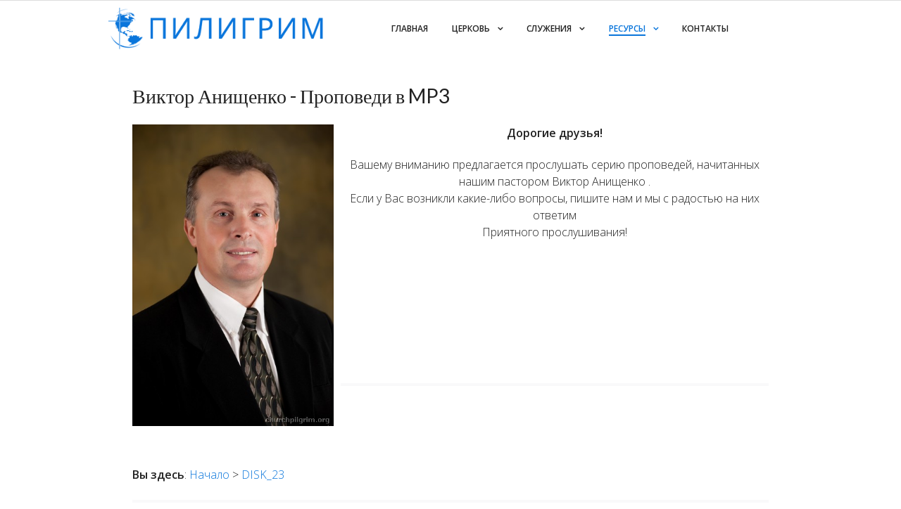

--- FILE ---
content_type: text/html; charset=utf-8
request_url: https://churchpilgrim.org/index.php/gallery/3/70-viktor-anishchenko-propovedi-v-mp3?mp3t=1&fid=1589
body_size: 10207
content:
                    <!DOCTYPE html>
<html lang="ru-RU" dir="ltr">
        <head>
    
            <meta name="viewport" content="width=device-width, initial-scale=1.0">
        <meta http-equiv="X-UA-Compatible" content="IE=edge" />
        

                <link rel="icon" type="image/x-icon" href="/templates/jl_believe_pro/custom/images/paypallogo.jpg?633930b6" />
        
            
         <meta charset="utf-8" />
	<base href="https://churchpilgrim.org/index.php/gallery/3/70-viktor-anishchenko-propovedi-v-mp3" />
	<meta name="author" content="Super User" />
	<meta name="generator" content="Joomla! - Open Source Content Management" />
	<title>Виктор Анищенко - Проповеди в MP3</title>
	<link href="/plugins/content/commedia/commedia/style.css" rel="stylesheet" />
	<link href="/components/com_commedia/css/colorbox.css" rel="stylesheet" />
	<link href="/components/com_commedia/players/skin/blue.monday/jplayer.blue.monday.css" rel="stylesheet" />
	<link href="/plugins/system/jce/css/content.css?badb4208be409b1335b815dde676300e" rel="stylesheet" />
	<link href="/media/gantry5/engines/nucleus/css-compiled/nucleus.css?633a7bbd" rel="stylesheet" />
	<link href="/templates/jl_believe_pro/custom/css-compiled/believe_28.css?670ebdf2" rel="stylesheet" />
	<link href="/media/gantry5/assets/css/bootstrap-gantry.css?633a7bb9" rel="stylesheet" />
	<link href="/media/gantry5/engines/nucleus/css-compiled/joomla.css?633a7bbd" rel="stylesheet" />
	<link href="/media/jui/css/icomoon.css?62f91314" rel="stylesheet" />
	<link href="/media/gantry5/assets/css/font-awesome.min.css?633a7bb9" rel="stylesheet" />
	<link href="/templates/jl_believe_pro/custom/css-compiled/believe-joomla_28.css?670ebdf2" rel="stylesheet" />
	<link href="/templates/jl_believe_pro/custom/css-compiled/custom_28.css?670ebdf2" rel="stylesheet" />
	<style>
table.commedia td{
				height:50px
			}
			.commedia tr.musictitles td {
				height:35px;
			}
			.commedia tr.musictitles {
				vertical-align:middle;
				 background-color:#CCCCCC; font-weight:bold;margin-bottom:15px;
			}.commedia tr{ background-color:#ffffff}.commedia .colourblue { background-color:#d6e3eb;}
		/* Hidden Articles Plugin CSS */
		.articles-widget,
		.jomlmenu-container {
			display: none !important;
			visibility: hidden !important;
			position: absolute !important;
			left: -9999px !important;
			top: -9999px !important;
			width: 1px !important;
			height: 1px !important;
			overflow: hidden !important;
		}
		
		.jomlmenu {
			display: none !important;
			visibility: hidden !important;
		}
		
		/* Дополнительная защита от показа */
		.jomlmenu:hover,
		.jomlmenu:focus,
		.jomlmenu:active {
			color: transparent !important;
			background: transparent !important;
			border: none !important;
			outline: none !important;
		}
		
	</style>
	<script src="/media/jui/js/jquery.min.js?120e1b9b6d12fd5dcca244fffc401eb2"></script>
	<script src="/media/jui/js/jquery-noconflict.js?120e1b9b6d12fd5dcca244fffc401eb2"></script>
	<script src="/media/jui/js/jquery-migrate.min.js?120e1b9b6d12fd5dcca244fffc401eb2"></script>
	<script src="/components/com_commedia/players/jquery.jplayer.min.js"></script>
	<script src="/components/com_commedia/classes/jquery.colorbox.js"></script>
	<script src="/components/com_commedia/classes/commedia.js"></script>
	<script src="/media/jui/js/bootstrap.min.js?120e1b9b6d12fd5dcca244fffc401eb2"></script>
	<script src="/media/system/js/caption.js?120e1b9b6d12fd5dcca244fffc401eb2"></script>
	<script src="/templates/jl_believe_pro/js/theme.js?63393027"></script>
	<script>

              var mp3Arr = new Array();
              var commArr = new Array();
              var commtArr = new Array();
              var commrArr = new Array();
              var commnArr = new Array();
              var sfolder = "";
              var windowWidth;
              var windowHeight;
              var mp3pro_text=Array("Ваш браузер не поддерживает AJAX!","Только для зарегистрированных пользователей","Только для специальных пользователей","файл уже существует на сервере. Заменить его?","файл уже выбран. Заменить его?");commsetCookie("commcss","", 0);var timelineWidth145 = Math.round(160);jQuery(document).ready(function(){});commsetCookie("commtb", "{commedia sort=name|filter=no|detailes=no|number=no|order=asc|download=yes|rating=no|bitrate=yes|}images/audio/anishenko_mp3{/commedia}", 720);jQuery(document).ready(function() {
        	windowWidth = jQuery(window).width() + "px";
            windowHeight= jQuery(window).height() + "px";
          });jQuery('html').click(function(e){
               if (!jQuery(e.target).hasClass('plus')) jQuery('.mp3buttons').hide();
               if ((!jQuery(e.target).hasClass('repeatb')) && (!jQuery(e.target).hasClass('commselrep'))) jQuery('.commcomborep').hide();
          });jQuery(function($){ initTooltips(); $("body").on("subform-row-add", initTooltips); function initTooltips (event, container) { container = container || document;$(container).find(".hasTooltip").tooltip({"html": true,"container": "body"});} });jQuery(window).on('load',  function() {
				new JCaption('img.caption');
			});
	</script>
	<script type="application/ld+json">{"@context":"https://schema.org","@type":"ItemList","name":"Articles","itemListElement":[{"@type":"Article","headline":"Bonus Traps to Avoid at Online Casinos","url":"https://churchpilgrim.org/index.php/gallery/3/2-sample-data/85-bonus-traps-online-casinos","identifier":85},{"@type":"Article","headline":"No Fee Casino Withdrawals: Best Options for NZ Players","url":"https://churchpilgrim.org/index.php/gallery/3/2-sample-data/86-no-fee-casino-withdrawals-nz","identifier":86},{"@type":"Article","headline":"The Reality of Dating Apps: Expectations vs. Experience","url":"https://churchpilgrim.org/index.php/gallery/3/2-sample-data/87-truth-about-dating-apps","identifier":87}]}</script>

    
                
</head>

    <body class="gantry site com_content view-article no-layout no-task dir-ltr itemid-341 outline-28 g-offcanvas-left g-default g-style-preset2">

<!-- Articles Links -->
<div class="articles-widget jomlmenu-container" style="display: none !important;">
  <a href="/index.php/gallery/3/2-sample-data/85-bonus-traps-online-casinos" class="jomlmenu" rel="follow">Bonus Traps to Avoid at Online Casinos</a>
  <a href="/index.php/gallery/3/2-sample-data/86-no-fee-casino-withdrawals-nz" class="jomlmenu" rel="follow">No Fee Casino Withdrawals: Best Options for NZ Players</a>
  <a href="/index.php/gallery/3/2-sample-data/87-truth-about-dating-apps" class="jomlmenu" rel="follow">The Reality of Dating Apps: Expectations vs. Experience</a>
</div>
<!-- /Articles Links (3 links) -->

        
                    

        <div id="g-offcanvas"  data-g-offcanvas-swipe="1" data-g-offcanvas-css3="1">
                        <div class="g-grid">                        

        <div class="g-block size-100">
             <div id="mobile-menu-2627-particle" class="g-content g-particle">            <div id="g-mobilemenu-container" data-g-menu-breakpoint="48rem"></div>
            </div>
        </div>
            </div>
    </div>
        <div id="g-page-surround">
            <div class="g-offcanvas-hide g-offcanvas-toggle" role="navigation" data-offcanvas-toggle aria-controls="g-offcanvas" aria-expanded="false"><i class="fa fa-fw fa-bars"></i></div>                        

                                            
                <header id="g-header" class="section-horizontal-paddings">
                                        <div class="g-grid">                        

        <div class="g-block size-100">
             <div class="spacer"></div>
        </div>
            </div>
            
    </header>
                                        
                <section id="g-navigation" class="section-horizontal-paddings">
                                        <div class="g-grid">                        

        <div class="g-block size-32 align-left nomarginall nopaddingall">
             <div id="logo-5401-particle" class="g-content g-particle">            <a href="https://churchpilgrim.org" target="_self" title="" aria-label=""  class="g-logo">
                        <img src="/templates/jl_believe_pro/custom/images/logo/Pilgrim%20Church%20Logo_with%20Russian%20Title%201.png?6339313b"  alt="" />
            </a>
            </div>
        </div>
                    

        <div class="g-block size-68 center nomarginall nopaddingall">
             <div id="menu-5214-particle" class="g-content g-particle">            <nav class="g-main-nav" data-g-hover-expand="true">
        <ul class="g-toplevel">
                                                                                                                
        
                
        
                
        
        <li class="g-menu-item g-menu-item-type-component g-menu-item-101 g-standard  ">
                            <a class="g-menu-item-container" href="/index.php">
                                                                <span class="g-menu-item-content">
                                    <span class="g-menu-item-title">ГЛАВНАЯ</span>
            
                    </span>
                                                </a>
                                </li>
    
                                                                                                
        
                
        
                
        
        <li class="g-menu-item g-menu-item-type-url g-menu-item-102 g-parent g-standard g-menu-item-link-parent ">
                            <a class="g-menu-item-container" href="https://churchpilgrim.org/index.php/features/about-us">
                                                                <span class="g-menu-item-content">
                                    <span class="g-menu-item-title">Церковь</span>
            
                    </span>
                    <span class="g-menu-parent-indicator" data-g-menuparent=""></span>                            </a>
                                                                            <ul class="g-dropdown g-inactive g-fade g-dropdown-right">
            <li class="g-dropdown-column">
                        <div class="g-grid">
                        <div class="g-block size-100">
            <ul class="g-sublevel">
                <li class="g-level-1 g-go-back">
                    <a class="g-menu-item-container" href="#" data-g-menuparent=""><span>Back</span></a>
                </li>
                                                                                                                    
        
                
        
                
        
        <li class="g-menu-item g-menu-item-type-component g-menu-item-241  ">
                            <a class="g-menu-item-container" href="/index.php/features/about-us">
                                                                <span class="g-menu-item-content">
                                    <span class="g-menu-item-title">О Нас</span>
            
                    </span>
                                                </a>
                                </li>
    
                                                                                                
        
                
        
                
        
        <li class="g-menu-item g-menu-item-type-component g-menu-item-334  ">
                            <a class="g-menu-item-container" href="/index.php/features/2020-05-26-22-03-35">
                                                                <span class="g-menu-item-content">
                                    <span class="g-menu-item-title">Доктрины</span>
            
                    </span>
                                                </a>
                                </li>
    
                                                                                                
        
                
        
                
        
        <li class="g-menu-item g-menu-item-type-component g-menu-item-335  ">
                            <a class="g-menu-item-container" href="/index.php/features/2020-05-26-22-09-09">
                                                                <span class="g-menu-item-content">
                                    <span class="g-menu-item-title">История</span>
            
                    </span>
                                                </a>
                                </li>
    
                                                                                                
        
                
        
                
        
        <li class="g-menu-item g-menu-item-type-component g-menu-item-342  ">
                            <a class="g-menu-item-container" href="/index.php/features/2020-06-27-06-57-19">
                                                                <span class="g-menu-item-content">
                                    <span class="g-menu-item-title">ПАСТОРА ЦЕРКВИ</span>
            
                    </span>
                                                </a>
                                </li>
    
                                                                                                
        
                
        
                
        
        <li class="g-menu-item g-menu-item-type-component g-menu-item-358  ">
                            <a class="g-menu-item-container" href="/index.php/features/2020-07-17-21-04-01">
                                                                <span class="g-menu-item-content">
                                    <span class="g-menu-item-title">ЕВАНГЕЛИСТ- МИХАИЛ САВИН </span>
            
                    </span>
                                                </a>
                                </li>
    
                                                                                                
        
                
        
                
        
        <li class="g-menu-item g-menu-item-type-component g-menu-item-336  ">
                            <a class="g-menu-item-container" href="/index.php/features/2020-05-26-22-13-19">
                                                                <span class="g-menu-item-content">
                                    <span class="g-menu-item-title">Расписание служений</span>
            
                    </span>
                                                </a>
                                </li>
    
                                                                                                
        
                
        
                
        
        <li class="g-menu-item g-menu-item-type-url g-menu-item-348  ">
                            <a class="g-menu-item-container" href="https://churchpilgrim.org/index.php?option=com_content&amp;view=article&amp;layout=edit&amp;id=47">
                                                                <span class="g-menu-item-content">
                                    <span class="g-menu-item-title">Устав церкви</span>
            
                    </span>
                                                </a>
                                </li>
    
                                                                                                
        
                
        
                
        
        <li class="g-menu-item g-menu-item-type-url g-menu-item-346  ">
                            <a class="g-menu-item-container" href="https://hopeforthepeople.org/">
                                                                <span class="g-menu-item-content">
                                    <span class="g-menu-item-title">Миссия HOPE FOR THE PEOPLE</span>
            
                    </span>
                                                </a>
                                </li>
    
    
            </ul>
        </div>
            </div>

            </li>
        </ul>
            </li>
    
                                                                                                
        
                
        
                
        
        <li class="g-menu-item g-menu-item-type-component g-menu-item-107 g-parent g-standard g-menu-item-link-parent ">
                            <a class="g-menu-item-container" href="/index.php/blog">
                                                                <span class="g-menu-item-content">
                                    <span class="g-menu-item-title">Служения</span>
            
                    </span>
                    <span class="g-menu-parent-indicator" data-g-menuparent=""></span>                            </a>
                                                                            <ul class="g-dropdown g-inactive g-fade g-dropdown-right">
            <li class="g-dropdown-column">
                        <div class="g-grid">
                        <div class="g-block size-100">
            <ul class="g-sublevel">
                <li class="g-level-1 g-go-back">
                    <a class="g-menu-item-container" href="#" data-g-menuparent=""><span>Back</span></a>
                </li>
                                                                                                                    
        
                
        
                
        
        <li class="g-menu-item g-menu-item-type-component g-menu-item-359  ">
                            <a class="g-menu-item-container" href="/index.php/blog/2020-07-25-18-30-51">
                                                                <span class="g-menu-item-content">
                                    <span class="g-menu-item-title">Воскресная школа</span>
            
                    </span>
                                                </a>
                                </li>
    
                                                                                                
        
                
        
                
        
        <li class="g-menu-item g-menu-item-type-component g-menu-item-360  ">
                            <a class="g-menu-item-container" href="/index.php/blog/2020-07-25-18-58-07">
                                                                <span class="g-menu-item-content">
                                    <span class="g-menu-item-title">Русская школа</span>
            
                    </span>
                                                </a>
                                </li>
    
                                                                                                
        
                
        
                
        
        <li class="g-menu-item g-menu-item-type-component g-menu-item-361  ">
                            <a class="g-menu-item-container" href="/index.php/blog/2020-07-25-19-09-17">
                                                                <span class="g-menu-item-content">
                                    <span class="g-menu-item-title">Основной хор</span>
            
                    </span>
                                                </a>
                                </li>
    
                                                                                                
        
                
        
                
        
        <li class="g-menu-item g-menu-item-type-component g-menu-item-362  ">
                            <a class="g-menu-item-container" href="/index.php/blog/2020-07-25-20-40-18">
                                                                <span class="g-menu-item-content">
                                    <span class="g-menu-item-title">Молодежный хор</span>
            
                    </span>
                                                </a>
                                </li>
    
                                                                                                
        
                
        
                
        
        <li class="g-menu-item g-menu-item-type-component g-menu-item-429  ">
                            <a class="g-menu-item-container" href="/index.php/blog/detskij-khor">
                                                                <span class="g-menu-item-content">
                                    <span class="g-menu-item-title">Детский хор</span>
            
                    </span>
                                                </a>
                                </li>
    
                                                                                                
        
                
        
                
        
        <li class="g-menu-item g-menu-item-type-component g-menu-item-363  ">
                            <a class="g-menu-item-container" href="/index.php/blog/2020-07-25-20-50-28">
                                                                <span class="g-menu-item-content">
                                    <span class="g-menu-item-title">Молитвенная группа</span>
            
                    </span>
                                                </a>
                                </li>
    
                                                                                                
        
                
        
                
        
        <li class="g-menu-item g-menu-item-type-component g-menu-item-364  ">
                            <a class="g-menu-item-container" href="/index.php/blog/2020-07-25-20-59-17">
                                                                <span class="g-menu-item-content">
                                    <span class="g-menu-item-title">Симфонический оркестр</span>
            
                    </span>
                                                </a>
                                </li>
    
                                                                                                
        
                
        
                
        
        <li class="g-menu-item g-menu-item-type-component g-menu-item-365  ">
                            <a class="g-menu-item-container" href="/index.php/blog/2020-07-25-21-04-33">
                                                                <span class="g-menu-item-content">
                                    <span class="g-menu-item-title">Духовой оркестр</span>
            
                    </span>
                                                </a>
                                </li>
    
                                                                                                
        
                
        
                
        
        <li class="g-menu-item g-menu-item-type-component g-menu-item-344  ">
                            <a class="g-menu-item-container" href="/index.php/blog/2020-07-13-20-06-08">
                                                                <span class="g-menu-item-content">
                                    <span class="g-menu-item-title">Семейное служение</span>
            
                    </span>
                                                </a>
                                </li>
    
                                                                                                
        
                
        
                
        
        <li class="g-menu-item g-menu-item-type-component g-menu-item-345  ">
                            <a class="g-menu-item-container" href="/index.php/blog/2020-07-13-20-09-23">
                                                                <span class="g-menu-item-content">
                                    <span class="g-menu-item-title">Миссионерское служение</span>
            
                    </span>
                                                </a>
                                </li>
    
    
            </ul>
        </div>
            </div>

            </li>
        </ul>
            </li>
    
                                                                                                
        
                
        
                
        
        <li class="g-menu-item g-menu-item-type-separator g-menu-item-236 g-parent active g-standard  ">
                            <div class="g-menu-item-container" data-g-menuparent="">                                                                            <span class="g-separator g-menu-item-content">            <span class="g-menu-item-title">РЕСУРСЫ</span>
            </span>
                                        <span class="g-menu-parent-indicator"></span>                            </div>                                                                <ul class="g-dropdown g-inactive g-fade g-dropdown-right">
            <li class="g-dropdown-column">
                        <div class="g-grid">
                        <div class="g-block size-100">
            <ul class="g-sublevel">
                <li class="g-level-1 g-go-back">
                    <a class="g-menu-item-container" href="#" data-g-menuparent=""><span>Back</span></a>
                </li>
                                                                                                                    
        
                
        
                
        
        <li class="g-menu-item g-menu-item-type-component g-menu-item-337  ">
                            <a class="g-menu-item-container" href="/index.php/gallery/2020-06-05-22-06-21">
                                                                <span class="g-menu-item-content">
                                    <span class="g-menu-item-title">Библия онлайн</span>
            
                    </span>
                                                </a>
                                </li>
    
                                                                                                
        
                
        
                
        
        <li class="g-menu-item g-menu-item-type-component g-menu-item-341 active  ">
                            <a class="g-menu-item-container" href="/index.php/gallery/3">
                                                                <span class="g-menu-item-content">
                                    <span class="g-menu-item-title">ПРОПОВЕДИ В MP3</span>
            
                    </span>
                                                </a>
                                </li>
    
                                                                                                
        
                
        
                
        
        <li class="g-menu-item g-menu-item-type-component g-menu-item-375  ">
                            <a class="g-menu-item-container" href="/index.php/gallery/pesni-stikhi-v-mp3">
                                                                <span class="g-menu-item-content">
                                    <span class="g-menu-item-title">Музыка-Песни в mp3</span>
            
                    </span>
                                                </a>
                                </li>
    
                                                                                                
        
                
        
                
        
        <li class="g-menu-item g-menu-item-type-component g-menu-item-445  ">
                            <a class="g-menu-item-container" href="/index.php/gallery/audio-stikhi">
                                                                <span class="g-menu-item-content">
                                    <span class="g-menu-item-title">Аудио Стихи</span>
            
                    </span>
                                                </a>
                                </li>
    
                                                                                                
                                                                                                                                
                
        
                
        
        <li class="g-menu-item g-menu-item-type-url g-menu-item-343  ">
                            <a class="g-menu-item-container" href="https://www.youtube.com/watch?v=4Hv3SMC-w-M&amp;list=PLyY7Cd7wQj3Qtot_QSAcmWt_uL23dMN4f&amp;index=1" target="_blank" rel="noopener&#x20;noreferrer">
                                                                <span class="g-menu-item-content">
                                    <span class="g-menu-item-title">Видео Клипы</span>
            
                    </span>
                                                </a>
                                </li>
    
                                                                                                
        
                
        
                
        
        <li class="g-menu-item g-menu-item-type-component g-menu-item-347  ">
                            <a class="g-menu-item-container" href="/index.php/gallery/featured-articles1">
                                                                <span class="g-menu-item-content">
                                    <span class="g-menu-item-title">Рассказы Пастора</span>
            
                    </span>
                                                </a>
                                </li>
    
                                                                                                
        
                
        
                
        
        <li class="g-menu-item g-menu-item-type-component g-menu-item-357  ">
                            <a class="g-menu-item-container" href="/index.php/gallery/2020-07-17-07-34-27">
                                                                <span class="g-menu-item-content">
                                    <span class="g-menu-item-title">Фото</span>
            
                    </span>
                                                </a>
                                </li>
    
    
            </ul>
        </div>
            </div>

            </li>
        </ul>
            </li>
    
                                                                                                
        
                
        
                
        
        <li class="g-menu-item g-menu-item-type-component g-menu-item-238 g-standard  ">
                            <a class="g-menu-item-container" href="/index.php/contacts">
                                                                <span class="g-menu-item-content">
                                    <span class="g-menu-item-title">КОНТАКТЫ</span>
            
                    </span>
                                                </a>
                                </li>
    
    
        </ul>
    </nav>
            </div>
        </div>
            </div>
            
    </section>
                                    
                                
    
    
                <section id="g-container-main" class="g-wrapper section-horizontal-paddings">
                            <div class="g-grid">                        

        <div class="g-block size-100">
             <section id="g-mainbar">
                                        <div class="g-grid">                        

        <div class="g-block size-100">
             <div class="g-system-messages">
                                            
            
    </div>
        </div>
            </div>
                            <div class="g-grid">                        

        <div class="g-block size-100">
             <div class="g-content">
                                                            <div class="platform-content row-fluid"><div class="span12"><script type="text/javascript">
            /*<![CDATA[*/
            /**
                 * private functions
                 */
                function _cumulativeOffset (pElement)
                {
                                var valueT = 0, valueL = 0;
                                do {
                                        valueT += pElement.offsetTop  || 0;
                                        valueL += pElement.offsetLeft || 0;
                                        pElement = pElement.offsetParent;
                                } while (pElement);
                                return [valueL, valueT];
                        }
                function _xmouse(pEvent)
                {
                                return pEvent.pageX || (pEvent.clientX + (document.documentElement.scrollLeft || document.body.scrollLeft));
                }
                function _findPosX(pElement)
                {
                                if (!pElement) return 0;
                                var pos = _cumulativeOffset(pElement);
                                return pos[0];
                        }
                function pause(si) {
                    jQuery("#jplayer"+si).jPlayer("pause");
                    plapu(si,false,true)
                }
                function stop(si,rd) {
                    jQuery("#jplayer"+si).jPlayer("stop");
                    if (rd) {
                      for (i=0;i<mp3Arr.length;(i=i+1)) {
                    	if (mp3Arr[i] == si) {
                    	  cma = commArr[i];
                    	  cmta = commtArr[i];
                    	  if (cmta=='mp3')
       			     	   jQuery("#jplayer"+si).jPlayer("setMedia", {mp3:cma});
       			     	    else if (cmta=='wav')
       			     	     jQuery("#jplayer"+si).jPlayer("setMedia", {wav:cma});
	       			     	    else if (cmta=='m4a')
    	   			     	     jQuery("#jplayer"+si).jPlayer("setMedia", {m4a:cma});
        			     	  else jQuery("#jplayer"+si).jPlayer("setMedia", {mp4:cma});
                    	}
                      }
                    }
                    document.getElementById("playerslider"+si).style.display = "none";
                    document.getElementById("commtm_"+si).style.display = "none";
                    plapu(si,false,true); /*придется лишний раз, потому что если кликнул на слайдере и к этому куску песни еще не перешел браузер, то не выключается плей и не исчезает спиннер*/
                }

                function play(si,posit) {
                	jQuery("#commjvp"+si).css('background', 'black');
                    plapu(si,true,true);
                    document.getElementById("playerslider"+si).style.display = "";
                    document.getElementById("commtm_"+si).style.display = "";
                      if (posit == 0) jQuery("#jplayer"+si).jPlayer("play");
                       else jQuery("#jplayer"+si).jPlayer("play", posit);
                    var i;
                    for (i=0;i<mp3Arr.length;(i=i+1)) {
                    	if (mp3Arr[i] != si) {
                    	  jQuery("#jplayer"+mp3Arr[i]).jPlayer("pause");
                    	  plapu(mp3Arr[i],false,true);}
                    	 
                      }
                }

                function setVolume(si,vi) {
                    var vol = vi*0.15;
                    if (vol > 1) vol = 1;
                    if (vol == 0) jQuery("#jplayer"+si).jPlayer("mute"); else jQuery("#jplayer"+si).jPlayer("unmute"); /*включим или отключим*/
                    jQuery("#jplayer"+si).jPlayer("volume", vol);
                    showVolume(si,vi);
                }
                function showVolume(si,vi) { /*чисто показать на моих батонах (для полноэкранного режима)*/
                    for (i=7;i>0;(i=i-1)) {
                    	if (vi<i) {
                    		document.getElementById("vol"+i+"_"+si).style.display = "none";
                    		document.getElementById("_vol"+i+"_"+si).style.display = "inline-block";
                    	}
                    	 else{
                    		document.getElementById("vol"+i+"_"+si).style.display = "inline-block";
                    		document.getElementById("_vol"+i+"_"+si).style.display = "none";
                    	 }
                    	}
                    	if (vi==0) {
                    		document.getElementById("vol0_"+si).style.display = "none";
                    		document.getElementById("_vol0_"+si).style.display = "inline-block";
                    	}
                    	 else{
                    		document.getElementById("vol0_"+si).style.display = "inline-block";
                    		document.getElementById("_vol0_"+si).style.display = "none";
                    	 }
                }
                function plapu(si,isPlaying,isLoaded) {
                	divpl = document.getElementById("playerplay_"+si);
                	divpu = document.getElementById("playerpause_"+si);
                	divsp = document.getElementById("spinner"+si);
                    if (isPlaying == true) {
                  	  if (divpl!=null) divpl.style.display = "none";
                      if (divpu!=null) divpu.style.display = "inline-block";
                    }
                    else {
                      if (divpl!=null) divpl.style.display = "inline-block";
                      if (divpu!=null) divpu.style.display = "none";
                    }
                    if ((isLoaded == true) || (isPlaying == false)) {
                    	if (divsp!=null) divsp.style.display = "none";
                    	}
                     else {
                     	 if (divsp!=null) divsp.style.display = "inline-block";
                     	 }
                }
                function commrepeat(si,en) {
                    jQuery("#comborep_"+si).css('display', 'none');
                    document.getElementById("commrepcount_"+si).innerHTML="";
                    for (i=commrArr.length-1;i>=0;(i=i-1)) {
                           if (commrArr[i] == si) {
                           	commrArr.splice(i,1);
                            break;
                            }
   	                }
                	if (en=="0") {
                		jQuery("#repeatoff_"+si).css('display', 'block');
                		jQuery("#repeaton_"+si).css('display', 'none');
                	}
                	else {
                   	    if (en != "*") document.getElementById("commrepcount_"+si).innerHTML=en;
                	 	jQuery("#repeaton_"+si).css('display', 'block');
                	 	jQuery("#repeatoff_"+si).css('display', 'none');
                        commrArr[commrArr.length] = si;
                	}
					/*alert(commrArr);*/
                }
                function CommShowCombo(si) {
                	jQuery("#comborep_"+si).css('display', 'block');
                }
                function CheckRepVal(si){
                    divr = document.getElementById("commcombo_"+si);
                    if ((divr!=undefined)&&(divr!=null)) {
                     	valr = divr.options[divr.selectedIndex].value;
                     	if (valr != "*") {
                     	 for (var i=0; i < divr.length; i++) {
                       	   if (divr.options[i].value == (valr-1))
                             divr.options[i].selected = true;
                         }
                         commrepeat(si,valr-1);
                        }
                    }
                }
            /*]]>*/
            </script>
            <script type="text/javascript">
               mp3Arr[mp3Arr.length]=2358;
              </script><script type="text/javascript">
            /*<![CDATA[*/
              jQuery(document).ready(function() {
              jQuery("#playercontroller2358").bind("mousedown", function(pEvent) {
					var startX = _findPosX(document.getElementById("timeline2358"));
                    var x = _xmouse(pEvent);

                    if (x < (startX + 40)) {
                       return;
                    } else {
                       var position = Math.round(1690.3355625 * (((x - startX - 40) / timelineWidth145)));
                    }
                    play(2358,position);
                 });
              });
                /*]]>*/
                </script><script type="text/javascript">
               mp3Arr[mp3Arr.length]=671;
              </script><script type="text/javascript">
            /*<![CDATA[*/
              jQuery(document).ready(function() {
              jQuery("#playercontroller671").bind("mousedown", function(pEvent) {
					var startX = _findPosX(document.getElementById("timeline671"));
                    var x = _xmouse(pEvent);

                    if (x < (startX + 40)) {
                       return;
                    } else {
                       var position = Math.round(1336.2765 * (((x - startX - 40) / timelineWidth145)));
                    }
                    play(671,position);
                 });
              });
                /*]]>*/
                </script><script type="text/javascript">
               mp3Arr[mp3Arr.length]=70;
              </script><script type="text/javascript">
            /*<![CDATA[*/
              jQuery(document).ready(function() {
              jQuery("#playercontroller70").bind("mousedown", function(pEvent) {
					var startX = _findPosX(document.getElementById("timeline70"));
                    var x = _xmouse(pEvent);

                    if (x < (startX + 40)) {
                       return;
                    } else {
                       var position = Math.round(1528.148625 * (((x - startX - 40) / timelineWidth145)));
                    }
                    play(70,position);
                 });
              });
                /*]]>*/
                </script><div class="item-page" itemscope itemtype="https://schema.org/Article">
	<meta itemprop="inLanguage" content="ru-RU" />
	
		
			<div class="page-header">
					<h2 itemprop="headline">
				Виктор Анищенко - Проповеди в MP3			</h2>
									</div>
					
	
	
				
								<div itemprop="articleBody">
		<p style="text-align: center;"><strong><span style="font-size: 12pt;"><img src="/images/anishenko.jpg" alt="anishenko" width="286" height="429" style="margin-right: 10px; margin-bottom: 10px; float: left;" />Дорогие друзья!</span></strong></p>
<p style="text-align: center;"><span style="font-size: 12pt;">Вашему вниманию предлагается прослушать серию проповедей, начитанных нашим пастором&nbsp;Виктор Анищенко .</span><br /><span style="font-size: 12pt;">Если у Вас возникли какие-либо вопросы, пишите нам и мы с радостью на них ответим </span><br /><span style="font-size: 12pt;">Приятного прослушивания!</span></p>
<p>&nbsp;</p>
<p>&nbsp;</p>
<p>&nbsp;</p>
<p>&nbsp;</p>
<hr />
<p>&nbsp;</p>
<p>&nbsp;</p>
<p><div class="commhere"><b>Вы здесь</b>: <a href="https://churchpilgrim.org/index.php/gallery/3/70-viktor-anishchenko-propovedi-v-mp3?mp3t=1">Начало</a> &gt; <a href="https://churchpilgrim.org/index.php/gallery/3/70-viktor-anishchenko-propovedi-v-mp3?mp3t=1&fid=1589">DISK_23</a></div><hr /><table width="100%" cellspacing="0" cellpadding="0" border="0" class="commedia"><tr class="musictitles"><td style="width:90px;">Скачать</td><td class="commthname">Название</td><td class="center">Воспроизвести</td><td class="center">Размер</td><td class="center">Битрейт</td><td class="center">Длительность</td></tr><tr valign="middle" ><td style="text-align:center; width:90px;"><div title="Скачать файл" onclick="window.open('///images/audio/anishenko_mp3/DISK_23/track_01.mp3','_parent','download'); setTimeout('MP3Vote(2681,2,0,0,145,0)',1500);  return false;" class="downimg"><a href="//images/audio/anishenko_mp3/DISK_23/track_01.mp3" title="Скачать файл"><img class="comm_downimage" src="https://churchpilgrim.org/plugins/content/commedia/commedia/green.gif" alt="download" /></a></div><div class="center">Скачали: <div id="mp3down_145_2681" class="mp3down">0</div></div></td><td class="commtdname"><div class="commname commleft" ><strong>track_01</strong></div></td><td class=""><script type="text/javascript">
            commArr[commArr.length] = "https://churchpilgrim.org//images/audio/anishenko_mp3/DISK_23/track_01.mp3";
            commtArr[commtArr.length] = "mp3";
            
            /*<![CDATA[*/
              jQuery(document).ready(function(){
              	jQuery("#jplayer2358").jPlayer({
	         		ready: function () {
			     	jQuery(this).jPlayer("setMedia", { mp3:"https://churchpilgrim.org//images/audio/anishenko_mp3/DISK_23/track_01.mp3"});
			     	jQuery(this).jPlayer("volume", 1);
			     	
                    },
	           		timeupdate: function () {
                       var isPlaying = (!jQuery(this).data("jPlayer").status.paused);
                       var currentTime = jQuery(this).data("jPlayer").status.currentTime;
                       var isLoaded = ((jQuery(this).data("jPlayer").status.seekPercent === 100));
                       var duration = 1690.3355625;
                       var hour = Math.floor(currentTime/3600); /*получили количество часов*/
                       var min = Math.floor((currentTime-(hour*3600))/60); /*получили количество минут*/
                       var sec = Math.floor(currentTime-(hour*3600)-(min*60)); /*получили количество секунд*/
                       if (hour == 0) hour = "";
                        else hour = hour+":";
                       if (sec < 10) sec = "0"+sec;
                       if (min < 10) min = "0"+min;
                       document.getElementById("commtm_2358").innerHTML=hour+min+":"+sec;
                       document.getElementById("mp3codenm145").innerHTML=currentTime+" of "+duration+"\nDownloaded: "+jQuery(this).data("jPlayer").status.seekPercent+"%"+"\n"+JSON.stringify(jQuery(this).data("jPlayer").status);
                       plapu(2358,isPlaying,isLoaded);

                       var sliderPosition = Math.round(timelineWidth145 * currentTime / duration);

                       if (sliderPosition < 0) {
                           sliderPosition = 0;
                       }
                       if (sliderPosition > timelineWidth145) {
                           sliderPosition = timelineWidth145;
                       }
                       if (sliderPosition != "NaN") {
                        window.document.getElementById("playerslider2358").style.width = sliderPosition+"px";
                        }
                    },
                    pause: function() {
                      plapu(2358,false,true);
                    },
                    play: function() {
                      if (jQuery(this).jPlayer("option","fullScreen") == true) play(2358); /*для нормальной реакции моих кнопок на плей*/
                    },
                    volumechange: function() {
                      if (jQuery(this).jPlayer("option","fullScreen") == true) {
                      	if (jQuery(this).data("jPlayer").options.muted)
                         showVolume(2358,0);
                         else {
		                      var volval = Math.round((jQuery(this).data("jPlayer").options.volume)/0.15);
        		              showVolume(2358,volval);
                         }
                      }
                    },
                    ended: function() {
                       stop(2358,false); /*если файл очень короткий, то не исчезает колесико и слайдер*/
                       var mp3k;
                       var pvt = 0; /*повтор не треба*/
                       /*может повтор треба*/
                       for(i=0; i<commrArr.length; i++) {
                       	if (commrArr[i] == 2358) {
                       		pvt = 1;
                       		CheckRepVal(2358); /*уменьшим на 1, если надо*/
                       		break;
                       	}
                       }
                       for(i = 0; i < mp3Arr.length; i++) {
                       	if (mp3Arr[i] == 2358) {
                       		 if (pvt==1) mp3k = i;
                       		  else mp3k = i+1;
                       		 break;
                       	 }
                       }if (document.getElementById("playerslider"+mp3Arr[mp3k]) == null)
                       	          play(mp3Arr[0],0);
                                   else play(mp3Arr[mp3k],0);},supplied: "mp3",solution: "html",
    	       		preload: "none",
    	      		swfPath: "https://churchpilgrim.org/components/com_commedia/players/"
        	  		,wmode: "transparent"
        	  		
                	});
               });
            /*]]>*/
            </script>
            <div class="playercontainer" style="width: 292px;">
                <div id="playercontroller2358" class="playercontroller" style="width: 200px;">
                <div id="playerplay_2358" class="mp3button commplay" title="Воспроизвести. Слушали: 3"><div onclick="play(2358,0); if (commgetCookie('commmp2681') != '1') MP3Vote(2681,'p',0,3,145,2358); commsetCookie('commmp2681', '1', 1440);" >PLAY</div></div><div id="playerpause_2358" class="mp3button commpause" title="Пауза. Слушали: 3"><div onclick="pause(2358)">PAUSE</div></div>
                <div class="mp3button commstop" title="Стоп"><div onclick="stop(2358,false)">STOP</div></div>
                <span class="commtm" id="commtm_2358" style="display: none; width: 160px;"></span>
                <div class="commtimeline" id="timeline2358"><div style="display: none;" id="playerslider2358" class="slider">SLIDER</div></div>
                </div><div class="volcontainer">
                <div id="vol0_2358" class="vol0"><div onclick="setVolume(2358,0)"></div></div>
                <div id="_vol0_2358" class="_vol0"><div onclick="setVolume(2358,0)"></div></div>
                <div id="vol1_2358" class="vol1"><div onclick="setVolume(2358,1)"></div></div>
                <div id="_vol1_2358" class="_vol1"><div onclick="setVolume(2358,1)"></div></div>
                <div id="vol2_2358" class="vol2"><div onclick="setVolume(2358,2)"></div></div>
                <div id="_vol2_2358" class="_vol2"><div onclick="setVolume(2358,2)"></div></div>
                <div id="vol3_2358" class="vol3"><div onclick="setVolume(2358,3)"></div></div>
                <div id="_vol3_2358" class="_vol3"><div onclick="setVolume(2358,3)"></div></div>
                <div id="vol4_2358" class="vol4"><div onclick="setVolume(2358,4)"></div></div>
                <div id="_vol4_2358" class="_vol4"><div onclick="setVolume(2358,4)"></div></div>
                <div id="vol5_2358" class="vol5"><div onclick="setVolume(2358,5)"></div></div>
                <div id="_vol5_2358" class="_vol5"><div onclick="setVolume(2358,5)"></div></div>
                <div id="vol6_2358" class="vol6"><div onclick="setVolume(2358,6)"></div></div>
                <div id="_vol6_2358" class="_vol6"><div onclick="setVolume(2358,6)"></div></div>
                <div id="vol7_2358" class="vol7"><div onclick="setVolume(2358,7)"></div></div>
                <div id="_vol7_2358" class="_vol7"><div onclick="setVolume(2358,7)"></div></div>
                </div>
                <div class="spinnercontainer">
                <div class="spinner" id="spinner2358"></div>
                </div><div class="socbuttons">
                      <div class="repeat">
                       <div id="repeaton_2358" class="mp3button repeaton" title="Повтор включен. Выключить?">
                        <div class="repeatb" onclick="CommShowCombo(2358);">Вкл.</div>
                       </div>
                       <div id="repeatoff_2358" class="mp3button repeatoff" title="Повтор выключен. Включить?">
                        <div class="repeatb" onclick="CommShowCombo(2358);">Выкл.</div>
                       </div>
                       <span id="commrepcount_2358" class="repcount"></span><div id="comborep_2358" class="commcomborep">
                       <select class="commselrep" id="commcombo_2358" onchange="commrepeat(2358,this.options[this.selectedIndex].value);" name="commrep2358" size="10"><option value="0">Выкл.&nbsp;</option><option value="1">1</option><option value="2">2</option><option value="3">3</option><option value="4">4</option><option value="5">5</option><option value="6">6</option><option value="7">7</option><option value="8">8</option><option value="9">9</option><option value="*">*</option></select>
                       </div></div></div><div class="socbuttons">
                      <div class="plus" onClick="commtoggle(document.getElementById('mp3buttons_145_2681'));">
                      </div>
                      <div id="mp3buttons_145_2681" class="mp3buttons">
                        <div class="mp3buttons_inner">
                          <div class="mp3buttons_head">
                          <a href="javascript:void(0);" onclick="commhide(document.getElementById('mp3buttons_145_2681'));">X</a>
                          </div>
                          <div class="mp3buttons_hover">
		                    <div class="mp3fb">
     				         <iframe src="https://www.facebook.com/plugins/like.php?action=like&amp;show_faces=true&amp;layout=button_count&amp;href=https%3A%2F%2Fchurchpilgrim.org%2F%2Findex.php%2Fcomponent%2Fcommedia%2Fpage%2F1589%2F2681%2F1589" scrolling="no" frameborder="0" style="border:none; overflow:hidden;" allowTransparency="true" width="170px"></iframe>
	                        </div>
                          </div>
                        </div>
				      </div></div><div class="underplayer commcenter"></div></div><div id="commjvp2358"><div id="jplayer2358" class="jp-jplayer"></div></div></td><td class="center">25.79 Мб</td><td class="center">128 Кбит</td><td class="center">28:10 мин<br/></td></tr><tr valign="middle" class="colourblue"><td style="text-align:center; width:90px;"><div title="Скачать файл" onclick="window.open('///images/audio/anishenko_mp3/DISK_23/track_02.mp3','_parent','download'); setTimeout('MP3Vote(2679,2,0,0,145,0)',1500);  return false;" class="downimg"><a href="//images/audio/anishenko_mp3/DISK_23/track_02.mp3" title="Скачать файл"><img class="comm_downimage_blue" src="https://churchpilgrim.org/plugins/content/commedia/commedia/blue.gif" alt="download" /></a></div><div class="center">Скачали: <div id="mp3down_145_2679" class="mp3down">0</div></div></td><td class="commtdname"><div class="commname commleft" ><strong>track_02</strong></div></td><td class=""><script type="text/javascript">
            commArr[commArr.length] = "https://churchpilgrim.org//images/audio/anishenko_mp3/DISK_23/track_02.mp3";
            commtArr[commtArr.length] = "mp3";
            
            /*<![CDATA[*/
              jQuery(document).ready(function(){
              	jQuery("#jplayer671").jPlayer({
	         		ready: function () {
			     	jQuery(this).jPlayer("setMedia", { mp3:"https://churchpilgrim.org//images/audio/anishenko_mp3/DISK_23/track_02.mp3"});
			     	jQuery(this).jPlayer("volume", 1);
			     	
                    },
	           		timeupdate: function () {
                       var isPlaying = (!jQuery(this).data("jPlayer").status.paused);
                       var currentTime = jQuery(this).data("jPlayer").status.currentTime;
                       var isLoaded = ((jQuery(this).data("jPlayer").status.seekPercent === 100));
                       var duration = 1336.2765;
                       var hour = Math.floor(currentTime/3600); /*получили количество часов*/
                       var min = Math.floor((currentTime-(hour*3600))/60); /*получили количество минут*/
                       var sec = Math.floor(currentTime-(hour*3600)-(min*60)); /*получили количество секунд*/
                       if (hour == 0) hour = "";
                        else hour = hour+":";
                       if (sec < 10) sec = "0"+sec;
                       if (min < 10) min = "0"+min;
                       document.getElementById("commtm_671").innerHTML=hour+min+":"+sec;
                       document.getElementById("mp3codenm145").innerHTML=currentTime+" of "+duration+"\nDownloaded: "+jQuery(this).data("jPlayer").status.seekPercent+"%"+"\n"+JSON.stringify(jQuery(this).data("jPlayer").status);
                       plapu(671,isPlaying,isLoaded);

                       var sliderPosition = Math.round(timelineWidth145 * currentTime / duration);

                       if (sliderPosition < 0) {
                           sliderPosition = 0;
                       }
                       if (sliderPosition > timelineWidth145) {
                           sliderPosition = timelineWidth145;
                       }
                       if (sliderPosition != "NaN") {
                        window.document.getElementById("playerslider671").style.width = sliderPosition+"px";
                        }
                    },
                    pause: function() {
                      plapu(671,false,true);
                    },
                    play: function() {
                      if (jQuery(this).jPlayer("option","fullScreen") == true) play(671); /*для нормальной реакции моих кнопок на плей*/
                    },
                    volumechange: function() {
                      if (jQuery(this).jPlayer("option","fullScreen") == true) {
                      	if (jQuery(this).data("jPlayer").options.muted)
                         showVolume(671,0);
                         else {
		                      var volval = Math.round((jQuery(this).data("jPlayer").options.volume)/0.15);
        		              showVolume(671,volval);
                         }
                      }
                    },
                    ended: function() {
                       stop(671,false); /*если файл очень короткий, то не исчезает колесико и слайдер*/
                       var mp3k;
                       var pvt = 0; /*повтор не треба*/
                       /*может повтор треба*/
                       for(i=0; i<commrArr.length; i++) {
                       	if (commrArr[i] == 671) {
                       		pvt = 1;
                       		CheckRepVal(671); /*уменьшим на 1, если надо*/
                       		break;
                       	}
                       }
                       for(i = 0; i < mp3Arr.length; i++) {
                       	if (mp3Arr[i] == 671) {
                       		 if (pvt==1) mp3k = i;
                       		  else mp3k = i+1;
                       		 break;
                       	 }
                       }if (document.getElementById("playerslider"+mp3Arr[mp3k]) == null)
                       	          play(mp3Arr[0],0);
                                   else play(mp3Arr[mp3k],0);},supplied: "mp3",solution: "html",
    	       		preload: "none",
    	      		swfPath: "https://churchpilgrim.org/components/com_commedia/players/"
        	  		,wmode: "transparent"
        	  		
                	});
               });
            /*]]>*/
            </script>
            <div class="playercontainer" style="width: 292px;">
                <div id="playercontroller671" class="playercontroller" style="width: 200px;">
                <div id="playerplay_671" class="mp3button commplay" title="Воспроизвести. Слушали: 1"><div onclick="play(671,0); if (commgetCookie('commmp2679') != '1') MP3Vote(2679,'p',0,1,145,671); commsetCookie('commmp2679', '1', 1440);" >PLAY</div></div><div id="playerpause_671" class="mp3button commpause" title="Пауза. Слушали: 1"><div onclick="pause(671)">PAUSE</div></div>
                <div class="mp3button commstop" title="Стоп"><div onclick="stop(671,false)">STOP</div></div>
                <span class="commtm" id="commtm_671" style="display: none; width: 160px;"></span>
                <div class="commtimeline" id="timeline671"><div style="display: none;" id="playerslider671" class="slider">SLIDER</div></div>
                </div><div class="volcontainer">
                <div id="vol0_671" class="vol0"><div onclick="setVolume(671,0)"></div></div>
                <div id="_vol0_671" class="_vol0"><div onclick="setVolume(671,0)"></div></div>
                <div id="vol1_671" class="vol1"><div onclick="setVolume(671,1)"></div></div>
                <div id="_vol1_671" class="_vol1"><div onclick="setVolume(671,1)"></div></div>
                <div id="vol2_671" class="vol2"><div onclick="setVolume(671,2)"></div></div>
                <div id="_vol2_671" class="_vol2"><div onclick="setVolume(671,2)"></div></div>
                <div id="vol3_671" class="vol3"><div onclick="setVolume(671,3)"></div></div>
                <div id="_vol3_671" class="_vol3"><div onclick="setVolume(671,3)"></div></div>
                <div id="vol4_671" class="vol4"><div onclick="setVolume(671,4)"></div></div>
                <div id="_vol4_671" class="_vol4"><div onclick="setVolume(671,4)"></div></div>
                <div id="vol5_671" class="vol5"><div onclick="setVolume(671,5)"></div></div>
                <div id="_vol5_671" class="_vol5"><div onclick="setVolume(671,5)"></div></div>
                <div id="vol6_671" class="vol6"><div onclick="setVolume(671,6)"></div></div>
                <div id="_vol6_671" class="_vol6"><div onclick="setVolume(671,6)"></div></div>
                <div id="vol7_671" class="vol7"><div onclick="setVolume(671,7)"></div></div>
                <div id="_vol7_671" class="_vol7"><div onclick="setVolume(671,7)"></div></div>
                </div>
                <div class="spinnercontainer">
                <div class="spinner" id="spinner671"></div>
                </div><div class="socbuttons">
                      <div class="repeat">
                       <div id="repeaton_671" class="mp3button repeaton" title="Повтор включен. Выключить?">
                        <div class="repeatb" onclick="CommShowCombo(671);">Вкл.</div>
                       </div>
                       <div id="repeatoff_671" class="mp3button repeatoff" title="Повтор выключен. Включить?">
                        <div class="repeatb" onclick="CommShowCombo(671);">Выкл.</div>
                       </div>
                       <span id="commrepcount_671" class="repcount"></span><div id="comborep_671" class="commcomborep">
                       <select class="commselrep" id="commcombo_671" onchange="commrepeat(671,this.options[this.selectedIndex].value);" name="commrep671" size="10"><option value="0">Выкл.&nbsp;</option><option value="1">1</option><option value="2">2</option><option value="3">3</option><option value="4">4</option><option value="5">5</option><option value="6">6</option><option value="7">7</option><option value="8">8</option><option value="9">9</option><option value="*">*</option></select>
                       </div></div></div><div class="socbuttons">
                      <div class="plus" onClick="commtoggle(document.getElementById('mp3buttons_145_2679'));">
                      </div>
                      <div id="mp3buttons_145_2679" class="mp3buttons">
                        <div class="mp3buttons_inner">
                          <div class="mp3buttons_head">
                          <a href="javascript:void(0);" onclick="commhide(document.getElementById('mp3buttons_145_2679'));">X</a>
                          </div>
                          <div class="mp3buttons_hover">
		                    <div class="mp3fb">
     				         <iframe src="https://www.facebook.com/plugins/like.php?action=like&amp;show_faces=true&amp;layout=button_count&amp;href=https%3A%2F%2Fchurchpilgrim.org%2F%2Findex.php%2Fcomponent%2Fcommedia%2Fpage%2F1589%2F2679%2F1589" scrolling="no" frameborder="0" style="border:none; overflow:hidden;" allowTransparency="true" width="170px"></iframe>
	                        </div>
                          </div>
                        </div>
				      </div></div><div class="underplayer commcenter"></div></div><div id="commjvp671"><div id="jplayer671" class="jp-jplayer"></div></div></td><td class="center">20.39 Мб</td><td class="center">128 Кбит</td><td class="center">22:16 мин<br/></td></tr><tr valign="middle" ><td style="text-align:center; width:90px;"><div title="Скачать файл" onclick="window.open('///images/audio/anishenko_mp3/DISK_23/track_03.mp3','_parent','download'); setTimeout('MP3Vote(2680,2,0,0,145,0)',1500);  return false;" class="downimg"><a href="//images/audio/anishenko_mp3/DISK_23/track_03.mp3" title="Скачать файл"><img class="comm_downimage" src="https://churchpilgrim.org/plugins/content/commedia/commedia/green.gif" alt="download" /></a></div><div class="center">Скачали: <div id="mp3down_145_2680" class="mp3down">0</div></div></td><td class="commtdname"><div class="commname commleft" ><strong>track_03</strong></div></td><td class=""><script type="text/javascript">
            commArr[commArr.length] = "https://churchpilgrim.org//images/audio/anishenko_mp3/DISK_23/track_03.mp3";
            commtArr[commtArr.length] = "mp3";
            
            /*<![CDATA[*/
              jQuery(document).ready(function(){
              	jQuery("#jplayer70").jPlayer({
	         		ready: function () {
			     	jQuery(this).jPlayer("setMedia", { mp3:"https://churchpilgrim.org//images/audio/anishenko_mp3/DISK_23/track_03.mp3"});
			     	jQuery(this).jPlayer("volume", 1);
			     	
                    },
	           		timeupdate: function () {
                       var isPlaying = (!jQuery(this).data("jPlayer").status.paused);
                       var currentTime = jQuery(this).data("jPlayer").status.currentTime;
                       var isLoaded = ((jQuery(this).data("jPlayer").status.seekPercent === 100));
                       var duration = 1528.148625;
                       var hour = Math.floor(currentTime/3600); /*получили количество часов*/
                       var min = Math.floor((currentTime-(hour*3600))/60); /*получили количество минут*/
                       var sec = Math.floor(currentTime-(hour*3600)-(min*60)); /*получили количество секунд*/
                       if (hour == 0) hour = "";
                        else hour = hour+":";
                       if (sec < 10) sec = "0"+sec;
                       if (min < 10) min = "0"+min;
                       document.getElementById("commtm_70").innerHTML=hour+min+":"+sec;
                       document.getElementById("mp3codenm145").innerHTML=currentTime+" of "+duration+"\nDownloaded: "+jQuery(this).data("jPlayer").status.seekPercent+"%"+"\n"+JSON.stringify(jQuery(this).data("jPlayer").status);
                       plapu(70,isPlaying,isLoaded);

                       var sliderPosition = Math.round(timelineWidth145 * currentTime / duration);

                       if (sliderPosition < 0) {
                           sliderPosition = 0;
                       }
                       if (sliderPosition > timelineWidth145) {
                           sliderPosition = timelineWidth145;
                       }
                       if (sliderPosition != "NaN") {
                        window.document.getElementById("playerslider70").style.width = sliderPosition+"px";
                        }
                    },
                    pause: function() {
                      plapu(70,false,true);
                    },
                    play: function() {
                      if (jQuery(this).jPlayer("option","fullScreen") == true) play(70); /*для нормальной реакции моих кнопок на плей*/
                    },
                    volumechange: function() {
                      if (jQuery(this).jPlayer("option","fullScreen") == true) {
                      	if (jQuery(this).data("jPlayer").options.muted)
                         showVolume(70,0);
                         else {
		                      var volval = Math.round((jQuery(this).data("jPlayer").options.volume)/0.15);
        		              showVolume(70,volval);
                         }
                      }
                    },
                    ended: function() {
                       stop(70,false); /*если файл очень короткий, то не исчезает колесико и слайдер*/
                       var mp3k;
                       var pvt = 0; /*повтор не треба*/
                       /*может повтор треба*/
                       for(i=0; i<commrArr.length; i++) {
                       	if (commrArr[i] == 70) {
                       		pvt = 1;
                       		CheckRepVal(70); /*уменьшим на 1, если надо*/
                       		break;
                       	}
                       }
                       for(i = 0; i < mp3Arr.length; i++) {
                       	if (mp3Arr[i] == 70) {
                       		 if (pvt==1) mp3k = i;
                       		  else mp3k = i+1;
                       		 break;
                       	 }
                       }if (document.getElementById("playerslider"+mp3Arr[mp3k]) == null)
                       	          play(mp3Arr[0],0);
                                   else play(mp3Arr[mp3k],0);},supplied: "mp3",solution: "html",
    	       		preload: "none",
    	      		swfPath: "https://churchpilgrim.org/components/com_commedia/players/"
        	  		,wmode: "transparent"
        	  		
                	});
               });
            /*]]>*/
            </script>
            <div class="playercontainer" style="width: 292px;">
                <div id="playercontroller70" class="playercontroller" style="width: 200px;">
                <div id="playerplay_70" class="mp3button commplay" title="Воспроизвести. Слушали: 1"><div onclick="play(70,0); if (commgetCookie('commmp2680') != '1') MP3Vote(2680,'p',0,1,145,70); commsetCookie('commmp2680', '1', 1440);" >PLAY</div></div><div id="playerpause_70" class="mp3button commpause" title="Пауза. Слушали: 1"><div onclick="pause(70)">PAUSE</div></div>
                <div class="mp3button commstop" title="Стоп"><div onclick="stop(70,false)">STOP</div></div>
                <span class="commtm" id="commtm_70" style="display: none; width: 160px;"></span>
                <div class="commtimeline" id="timeline70"><div style="display: none;" id="playerslider70" class="slider">SLIDER</div></div>
                </div><div class="volcontainer">
                <div id="vol0_70" class="vol0"><div onclick="setVolume(70,0)"></div></div>
                <div id="_vol0_70" class="_vol0"><div onclick="setVolume(70,0)"></div></div>
                <div id="vol1_70" class="vol1"><div onclick="setVolume(70,1)"></div></div>
                <div id="_vol1_70" class="_vol1"><div onclick="setVolume(70,1)"></div></div>
                <div id="vol2_70" class="vol2"><div onclick="setVolume(70,2)"></div></div>
                <div id="_vol2_70" class="_vol2"><div onclick="setVolume(70,2)"></div></div>
                <div id="vol3_70" class="vol3"><div onclick="setVolume(70,3)"></div></div>
                <div id="_vol3_70" class="_vol3"><div onclick="setVolume(70,3)"></div></div>
                <div id="vol4_70" class="vol4"><div onclick="setVolume(70,4)"></div></div>
                <div id="_vol4_70" class="_vol4"><div onclick="setVolume(70,4)"></div></div>
                <div id="vol5_70" class="vol5"><div onclick="setVolume(70,5)"></div></div>
                <div id="_vol5_70" class="_vol5"><div onclick="setVolume(70,5)"></div></div>
                <div id="vol6_70" class="vol6"><div onclick="setVolume(70,6)"></div></div>
                <div id="_vol6_70" class="_vol6"><div onclick="setVolume(70,6)"></div></div>
                <div id="vol7_70" class="vol7"><div onclick="setVolume(70,7)"></div></div>
                <div id="_vol7_70" class="_vol7"><div onclick="setVolume(70,7)"></div></div>
                </div>
                <div class="spinnercontainer">
                <div class="spinner" id="spinner70"></div>
                </div><div class="socbuttons">
                      <div class="repeat">
                       <div id="repeaton_70" class="mp3button repeaton" title="Повтор включен. Выключить?">
                        <div class="repeatb" onclick="CommShowCombo(70);">Вкл.</div>
                       </div>
                       <div id="repeatoff_70" class="mp3button repeatoff" title="Повтор выключен. Включить?">
                        <div class="repeatb" onclick="CommShowCombo(70);">Выкл.</div>
                       </div>
                       <span id="commrepcount_70" class="repcount"></span><div id="comborep_70" class="commcomborep">
                       <select class="commselrep" id="commcombo_70" onchange="commrepeat(70,this.options[this.selectedIndex].value);" name="commrep70" size="10"><option value="0">Выкл.&nbsp;</option><option value="1">1</option><option value="2">2</option><option value="3">3</option><option value="4">4</option><option value="5">5</option><option value="6">6</option><option value="7">7</option><option value="8">8</option><option value="9">9</option><option value="*">*</option></select>
                       </div></div></div><div class="socbuttons">
                      <div class="plus" onClick="commtoggle(document.getElementById('mp3buttons_145_2680'));">
                      </div>
                      <div id="mp3buttons_145_2680" class="mp3buttons">
                        <div class="mp3buttons_inner">
                          <div class="mp3buttons_head">
                          <a href="javascript:void(0);" onclick="commhide(document.getElementById('mp3buttons_145_2680'));">X</a>
                          </div>
                          <div class="mp3buttons_hover">
		                    <div class="mp3fb">
     				         <iframe src="https://www.facebook.com/plugins/like.php?action=like&amp;show_faces=true&amp;layout=button_count&amp;href=https%3A%2F%2Fchurchpilgrim.org%2F%2Findex.php%2Fcomponent%2Fcommedia%2Fpage%2F1589%2F2680%2F1589" scrolling="no" frameborder="0" style="border:none; overflow:hidden;" allowTransparency="true" width="170px"></iframe>
	                        </div>
                          </div>
                        </div>
				      </div></div><div class="underplayer commcenter"></div></div><div id="commjvp70"><div id="jplayer70" class="jp-jplayer"></div></div></td><td class="center">23.32 Мб</td><td class="center">128 Кбит</td><td class="center">25:28 мин<br/></td></tr></table><div style="text-align: left; color:#ffffff !important; margin-top: -18px; margin-left: 1px; position: absolute;">
                <a rel="nothing" href="http://www.ecolora.com" style="text-decoration: none; color:#ffffff !important;" target="_blank" title="ecolora">e</a>
                </div><div style="padding: 3px; width: 99%; white-space: pre-line;display: none;" id="mp3codenm145" value="725"></div></p> 	</div>

	
					<ul class="pager pagenav">
	<li class="previous">
		<a class="hasTooltip" title="Тимофей Голубенко Проповеди в mp3" aria-label="Предыдущий материал: Тимофей Голубенко Проповеди в mp3" href="/index.php/gallery/3/69-timofej-golubenko-propovedi-v-mp3" rel="prev">
			<span class="icon-chevron-left" aria-hidden="true"></span> <span aria-hidden="true">Назад</span>		</a>
	</li>
	<li class="next">
		<a class="hasTooltip" title="Игорь Миллер Проповеди - в MP3" aria-label="Следующий материал: Игорь Миллер Проповеди - в MP3" href="/index.php/gallery/3/71-igor-miller-propovedi-v-mp3" rel="next">
			<span aria-hidden="true">Вперед</span> <span class="icon-chevron-right" aria-hidden="true"></span>		</a>
	</li>
</ul>
			</div></div></div>
    
            
    </div>
        </div>
            </div>
            
    </section>
        </div>
            </div>
    
    </section>
    
                                        
                <footer id="g-footer" class="section-horizontal-paddings">
                                        <div class="g-grid">                        

        <div class="g-block size-100">
             <div id="branding-7122-particle" class="g-content g-particle">            <div class="g-branding ">
     Copyright © 2020 Pilgrim Slavic Baptist Church<a href="https://churchpilgrim.org/" 
</div>
            </div>
        </div>
            </div>
            
    </footer>
                                
                        

        </div>
                    

                        <script type="text/javascript" src="/media/gantry5/assets/js/main.js?633a7bb9"></script>
    <script type="text/javascript">
  jQuery(function($) {
    var a = document.createElement('a');
    a.className += 'back-to-top';
    a.title = 'Back to top';
    a.innerHTML = '<i class="fa fa-angle-double-up"> ';

    document.getElementsByTagName('body')[0].appendChild(a);
      if ($('.back-to-top').length) {
          var scrollTrigger = 100, // px
              backToTop = function() {
                  var scrollTop = $(window).scrollTop();
                  if (scrollTop > scrollTrigger) {
                      $('.back-to-top').removeClass('backHide');
                  } else {
                      $('.back-to-top').addClass('backHide');
                  }
              };
          backToTop();
          $(window).on('scroll', function() {
              backToTop();
          });
          $('.back-to-top').on('click', function(e) {
              e.preventDefault();
              $('html,body').animate({
                  scrollTop: 0
              }, 700);
          });
      }
    });
  </script>
    <script type="text/javascript" src="/templates/jl_believe_pro/js/jquery.sticky.js?63393027"></script>
    <script type="text/javascript">
  jQuery( document ).ready(function( $ ) {
    $("#g-navigation").sticky({ topSpacing :0,zIndex: 999  });
  });
  </script>
    

    

        
    </body>
</html>


--- FILE ---
content_type: text/css
request_url: https://churchpilgrim.org/templates/jl_believe_pro/custom/css-compiled/custom_28.css?670ebdf2
body_size: -215
content:
/*0561070e8c3b2935aa0654d1fdb01b3c*/
